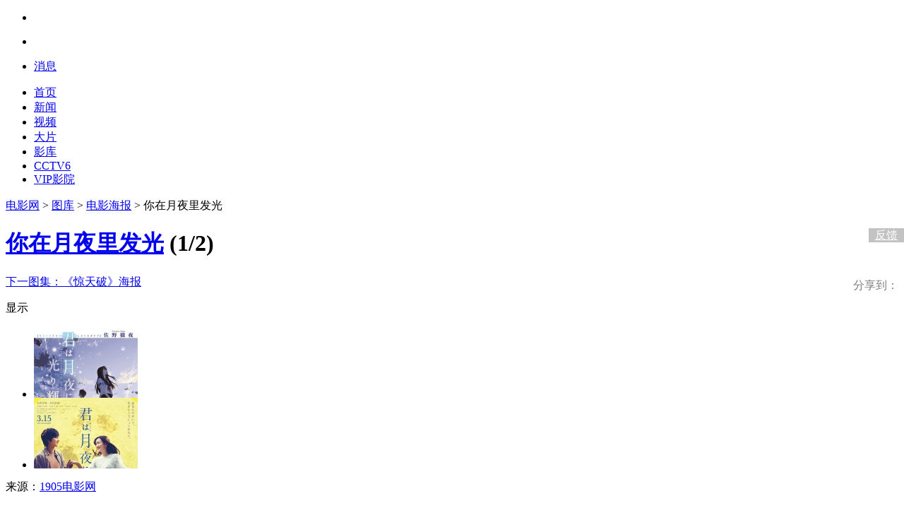

--- FILE ---
content_type: text/html
request_url: https://www.1905.com/newgallery/hdpic/1332543.shtml
body_size: 38993
content:
<!DOCTYPE html PUBLIC "-//W3C//DTD XHTML 1.0 Transitional//EN" "//www.w3.org/TR/xhtml1/DTD/xhtml1-transitional.dtd">
<html xmlns="//www.w3.org/1999/xhtml">
<head>
<meta content="yes" name="apple-mobile-web-app-capable">
<meta name="viewport" content="width=device-width,height=device-height,inital-scale=1.0,maximum-scale=1.0,user-scalable=no;">
<meta http-equiv="Content-Type" content="text/html; charset=utf-8" />
<meta property="og:type" content="news" />
<meta property="og:title" content="你在月夜里发光_电影海报_图集_电影网_1905.com" />
<meta property="og:description" content="你在月夜里发光图片集包括你在月夜里发光电影海报，新闻图片，演员图片，剧照，幕后图片等。" />
<meta property="og:url" content="https://www.1905.com/newgallery/hdpic/1332543.shtml" />
<meta property="og:image" content="https://image14.m1905.cn/uploadfile/2018/1206/20181206012006470739.jpg" />
<title>你在月夜里发光_电影海报_图集_电影网_1905.com</title>
<script type="text/javascript">
    (function(){
        if(/Android|Windows Phone|webOS|iPad|iPhone|iPod|BlackBerry/i.test(navigator.userAgent)){
            var nowUrl = window.location.href;
            var url = "https://www.1905.com/m/picture/touch/1332543.shtml";

            var index = nowUrl.indexOf('?');
            if(index != -1){
                url += nowUrl.substring(index);
            }
            window.location.href = url;
        }
    })();
</script>
<meta content="你在月夜里发光电影海报，你在月夜里发光新闻图片，你在月夜里发光图集" name="keywords" />
<meta content="你在月夜里发光图片集包括你在月夜里发光电影海报，新闻图片，演员图片，剧照，幕后图片等。" name="description" />
<meta http-equiv="X-UA-Compatible" content="IE=edge" />
<meta name="baidu-site-verification" content="612c485373ac28aefee94b0371f57dfe" />
<link rel="alternate" type="application/rss+xml" title="电影网_1905_订阅中心" href="/rss.php?rssid=" />
<link rel="stylesheet" type="text/css" href="https://css.static.m1905.cn/index2012/base.css" />
<link rel="stylesheet" href="https://css.static.m1905.cn/201204/base_new0722.css" type="text/css" />
<link rel="stylesheet" href="https://css.static.m1905.cn/201009/index.css" type="text/css" />
<link rel="stylesheet" type="text/css" href="https://css.static.m1905.cn/index2012/common.css" />
<script language="JavaScript" src="https://www.1905.com/data/config.js"></script>
<script type="text/javascript" src="https://static.m1905.cn/js/core/jquery-edge2025.min.js"></script>
<script language="JavaScript" src="https://js.static.m1905.cn/201009/common.js?20120909"></script>
<script language="JavaScript" src="https://static.m1905.cn/https/js/201009/common_20190410.min.js"></script>
<!--<script language="JavaScript" src="http://www.1905.com/images/js/pplogin.js?20100110"></script>-->
<script language="JavaScript" src="https://js.static.m1905.cn/effect.min.js"></script>
<script type="text/javascript" src="https://js.static.m1905.cn/playlist.js"></script>
<script language="JavaScript" src="https://js.static.m1905.cn/api_json_cookie.js"></script>
<!--[if IE 6]><script language="JavaScript">document.execCommand("BackgroundImageCache", false, true)</script><![endif]-->
</head>
<body id="TStopPIC90"><script>
var MPAGECONFIG = {
nav_type: 'newgallery',//导航类型
page_tag: 'www_newgallery_play',//页面标签
version:'1',//版本名称
nav_mcategory:"132"
}
</script>
<link type="text/css" href="//static.m1905.cn/??css/hdpic/gallery20140924.css,https/2025nav/css/nav_white_202411.css" rel="stylesheet"/>
<script type="text/javascript" src="//static.m1905.cn/https/js/hdpic/gallery-rightbar_20241209.min.js"></script>
<script type="text/javascript">
var groupid = "1332543";
var stratIndex = "1";
var nexturl = "https://www.1905.com/newgallery/hdpic/1029810.shtml";
var prevurl = "https://www.1905.com/newgallery/hdpic/518027.shtml";
</script>
<script src="https://js.static.m1905.cn/index2012/jquery.easing.js"></script>
<script src="https://js.static.m1905.cn/core/seed.src.js"></script>
<script src="https://static.m1905.cn/https/js/core/app.lite_20190411.min.js"></script>
<script src="https://js.static.m1905.cn/ui.js"></script>
<script src="https://static.m1905.cn/passport/js/popUpReg20250723.js"></script>
<script>
M.config({baseUrl : 'https://js.static.m1905.cn/'});
</script>
<!-- 新版导航开始 -->
<script>
(function(){
document.write('<link href="https://css.static.m1905.cn/navigation_all/navigation_1905all.css" type="text/css" rel="stylesheet"\/>');
if(/Android|Windows Phone|webOS|iPad|iPhone|iPod|BlackBerry/i.test(navigator.userAgent)){
document.write('<script src="https://static.m1905.cn/https/js/navigation_all/navigation_1905all_mobile_20190410.min.js"><\/script>');
}else{
document.write('<script src="https://static.m1905.cn/https/js/navigation_all/newgallery/hdpic_nav_202503.min.js"><\/script>');
}
})();
</script>
<div class="navigation_1905all">
    	<div class="m_yahei f13 nav_top_1905all nav_top_normal_1905all nav_top_normal_1905all_single">
            <div class="wrapper_nav_1905all clearfix_smile">
<ul class="fr menu index_white_user">
<li class="fl ele_menu member loginNews login_n" data-role="member_nav_all" data-position="top-login2" data-type="link">
<div class="con_ele_menu_new2024 user-login-plane-2024 white_tab login" ></div>
</li>
<li class="fl ele_menu member login_y" data-role="member_nav_all">
<a class="btn_ele_menu" href="javascript:void(0)"><span class="name"></span><b class="icons_il icon_arrow"></b></a>
<div class="border_radius_4 con_ele_menu_new2024 " ></div>
</li>
<li class="fl ele_menu message" data-role="message_nav_all">
<a class="btn_ele_menu" href="javascript:void(0)">消息<b class="icons icon_hasMessage"></b></a>
<div class="border_radius_4 con_ele_menu con_message">
<b class="icons icon_arrow"></b>
<ul class="f13 mlist list_message"></ul>
</div>
</li>
</ul>
                <ul class="nav_smile clearfix_smile">
                    <li class="fl ele_nav">
                        <a class="btn_ele_nav" href="https://www.1905.com" target="_blank" title="首页">首页</a>
                    </li>
                    <li class="fl ele_nav">
                        <a class="btn_ele_nav" href="https://www.1905.com/news/" target="_blank" title="新闻">新闻</a>
                    </li>
                    <li class="fl ele_nav">
                        <a class="btn_ele_nav" href="https://www.1905.com/video/" target="_blank" title="视频">视频</a>
                    </li>
                    <li class="fl ele_nav">
                        <a class="btn_ele_nav" href="https://www.1905.com/vod/" target="_blank" title="大片">大片</a>
                    </li>
                    <li class="fl ele_nav">
                        <a class="btn_ele_nav" href="https://www.1905.com/mdb/film/" target="_blank" title="影库">影库</a>
                    </li>
                    <li class="fl ele_nav">
                        <a class="btn_ele_nav" href="https://www.1905.com/cctv6/" target="_blank" title="CCTV6">CCTV6</a>
                    </li>
                    <li class="fl ele_nav">
                        <a class="btn_ele_nav" href="https://vip.1905.com/" target="_blank" title="1905VIP影院">VIP影院</a>
                    </li>
                </ul>
            </div>
        </div>
    </div>
    <script>
if(window.jQuery){
init_nav_1905all('top_common');
}else{
if(window.addEventListener){
window.addEventListener('load',function(){
init_nav_1905all('top_common');
},false);
}else if(window.attachEvent){
window.attachEvent('onload',function(){
init_nav_1905all('top_common');
});
}
}
    </script>
<!-- 新版导航结束 -->
<div class="clear"></div>
<div class="pic_midd">
 	<div class="pic_midd_warp" >
<a href="https://www.1905.com/" target="_blank">电影网</a> > <a id="132" href="https://www.1905.com/newgallery/">图库</a>&nbsp;&gt;&nbsp;<a id="35" href="http://www.1905.com/newgallery/list/c35.html">电影海报</a> > 你在月夜里发光 
</div>
  	  	  	  		  	  	  	<div id="pic_con" class="new_pic_con cl">
  		<div class="pic_con_box ad-gallery"  id="gallery" >
  			<h1><a href="https://www.1905.com/mdb/film/2247256/" target="_blank">你在月夜里发光</a> <span class="pic_con ad-info">(<span class="star ad-info-current" id="picnum">1</span>/<span class="f16 ad-info-total" id="totalnum">2</span>)</span></h1>
<div class="pic_con_tall">
<div class="pic_con_left">
<a class="ico_a a2 ad-slideshow-start" id="ad-controls" title="点击自动播放"></a>
<a class="ico_a a3 ad-controls-all" title="点击查看全部图片"></a>
<a class="ico_a a5 ad-controls-bigpic" href="#" title="点击查看大图" target="_blank"></a>
<a class="ico_a a6 ad-controls-return" title="返回大图浏览"></a>
</div>
<div class="pic_con_right" style="position:relative">
                    <style>#bdshare iframe{ padding: 5px; float: left;}</style>
                    <!-- Baidu Button BEGIN -->
                    <div id="bdshare" class="bdshare_t bds_tools get-codes-bdshare bdsharebuttonbox" style="float:right;">
                        <span style="line-height:15px; color:#7F7F7F; float: left;margin-top: 7px;">分享到：</span>
                        <a href="#" class="bds_weixin" data-cmd="weixin" title="分享到微信"></a>
                        <a href="#" class="bds_sqq" data-cmd="sqq" title="分享到QQ好友"></a>
                        <a href="#" class="bds_qzone" data-cmd="qzone" title="分享到QQ空间"></a>
                        <a href="#" class="bds_tsina" data-cmd="tsina" title="分享到新浪微博"></a>
                        <a href="#" class="bds_douban" data-cmd="douban" title="分享到豆瓣网"></a>
                    </div>
                    <!-- Baidu Button END -->
                    <a class="ico_b b2 skip-comment" title="点击评论"></a>
                </div>
                <div class="pic_con_right_new">
                    <a href="https://www.1905.com/newgallery/hdpic/1029810.shtml?source=wzl" target="_blank"><span>下一图集：</span>《惊天破》海报</a>
                </div>
<div class="clear"></div>
</div>
<div class="pic_all ad-gallery-all">
<div class="clear"></div>
</div>
<div class="ad-gallery-single">
<div class="pic_img">
    	<div class="pic_bigbox">
        	<div class="pic_img_bg">
       		<div class="pic_img_bgL ad-prev"></div>
   		<div class="pic_img_bgR ad-next"></div>  
   		<div class="ad-image-wrapper"></div>
        	<div class="ad-controls" style="display:none;"></div>
      	</div>
        <div class="pic_img_tit">
       		<div class="pic_img_title ad-description-title"></div>
<p id="title_big_gallery" class="ad-image-description"></p>
<p id="desc_big_gallery" class="ad-image-big-description" style="display:none"></p>
<div class="pic-down-button" id="pic_down_button"></div>
</div>
<div class="pic-up-button" id="pic_up_button">
            				<div class="pic-up-mark"></div>
                			<p class="pic-up-more">显示</p>
            			</div>
     	</div>
   	</div>
   	<div class="ad-nav" >
    	<div class="pic_img_gallery ad-thumbs">
    	<ul class="ad-thumb-list"> 
                  		                  			<li>
                    			<div class="inner">
                      				<a href="https://image11.m1905.cn/uploadfile/2018/1206/20181206012017712362.jpg"><img src="https://image11.m1905.cn/uploadfile/2018/1206/thumb_1_147_100_20181206012017712362.jpg" title="" alt="" class="image0"></a>
                    			</div>
                  			</li>
                  		                  			<li>
                    			<div class="inner">
                      				<a href="https://image11.m1905.cn/uploadfile/2018/1206/20181206012017355969.jpg"><img src="https://image11.m1905.cn/uploadfile/2018/1206/thumb_1_147_100_20181206012017355969.jpg" title="" alt="" class="image1"></a>
                    			</div>
                  			</li>
                  		                       
  	</ul>  
      		</div>
      		<div class="pic_barL"><a class="ad-back"></a></div>
<div class="pic_barR"><a class="ad-forward"></a></div>
<div class="clear"></div>
   	</div>
         <div class="pic_desc">
   	   <div class="pic_desc_p1">
              </div>
       <div class="pic_desc_p2">
              <span>
       来源：<a href="http://www.1905.com" target="_blank" class="copyfrom">1905电影网</a>       </span>
              </div>
       <div class="pic_desc_p3">
              </div>
                                             </div>
           
   </div>
   	<!--播放完成显示-->   		<div id="new_ad_gallery_last" class="pic_con_box ad-gallery-last">
   			<!-- <div class="new_pic_box"></div> -->
<div class="new_pic_last">
<div class="splendid_pic_list">
<h2>精彩推荐</h2>
<ul>
<li class="new_pic_right">
<div class="new_pic_right_bg"><a href="https://www.1905.com/newgallery/hdpic/1752761.shtml" target="_blank" title="《非传统浪漫关系》剧照" data-hrefexp="fr=wwwgallery_hdpic_endlist_1_20140924"><img width="145" height="116" src="https://image11.m1905.cn/uploadfile/2026/0113/thumb_1_145_116_20260113020508293541.jpg" ></a></div>
<div class="new_pic_right_ti"><a href="https://www.1905.com/newgallery/hdpic/1752761.shtml" target="_blank" title="《非传统浪漫关系》剧照" data-hrefexp="fr=wwwgallery_hdpic_endlist_1_20140924">《非传统浪漫关系》剧照</a></div>
</li>
<li class="new_pic_right">
<div class="new_pic_right_bg"><a href="https://www.1905.com/newgallery/hdpic/1752779.shtml" target="_blank" title="《年年岁岁》剧照" data-hrefexp="fr=wwwgallery_hdpic_endlist_2_20140924"><img width="145" height="116" src="https://image11.m1905.cn/uploadfile/2026/0113/thumb_1_145_116_20260113052106500182.jpg" ></a></div>
<div class="new_pic_right_ti"><a href="https://www.1905.com/newgallery/hdpic/1752779.shtml" target="_blank" title="《年年岁岁》剧照" data-hrefexp="fr=wwwgallery_hdpic_endlist_2_20140924">《年年岁岁》剧照</a></div>
</li>
<li class="new_pic_right">
<div class="new_pic_right_bg"><a href="https://www.1905.com/newgallery/hdpic/1752939.shtml" target="_blank" title="《厨神驾到》剧照" data-hrefexp="fr=wwwgallery_hdpic_endlist_3_20140924"><img width="145" height="116" src="https://image11.m1905.cn/uploadfile/2026/0116/thumb_1_145_116_20260116052447289428.jpg" ></a></div>
<div class="new_pic_right_ti"><a href="https://www.1905.com/newgallery/hdpic/1752939.shtml" target="_blank" title="《厨神驾到》剧照" data-hrefexp="fr=wwwgallery_hdpic_endlist_3_20140924">《厨神驾到》剧照</a></div>
</li>
<li class="new_pic_right">
<div class="new_pic_right_bg"><a href="https://www.1905.com/newgallery/hdpic/1752778.shtml" target="_blank" title="《年年岁岁》海报" data-hrefexp="fr=wwwgallery_hdpic_endlist_4_20140924"><img width="145" height="116" src="https://image11.m1905.cn/uploadfile/2026/0113/thumb_1_145_116_20260113051856245131.jpg" ></a></div>
<div class="new_pic_right_ti"><a href="https://www.1905.com/newgallery/hdpic/1752778.shtml" target="_blank" title="《年年岁岁》海报" data-hrefexp="fr=wwwgallery_hdpic_endlist_4_20140924">《年年岁岁》海报</a></div>
</li>
<li class="new_pic_right">
<div class="new_pic_right_bg"><a href="https://www.1905.com/newgallery/hdpic/1752741.shtml" target="_blank" title="《为我的心动买单》海报" data-hrefexp="fr=wwwgallery_hdpic_endlist_5_20140924"><img width="145" height="116" src="https://image11.m1905.cn/uploadfile/2026/0113/thumb_1_145_116_20260113105131633490.jpg" ></a></div>
<div class="new_pic_right_ti"><a href="https://www.1905.com/newgallery/hdpic/1752741.shtml" target="_blank" title="《为我的心动买单》海报" data-hrefexp="fr=wwwgallery_hdpic_endlist_5_20140924">《为我的心动买单》海报</a></div>
</li>
<li class="new_pic_right">
<div class="new_pic_right_bg"><a href="https://www.1905.com/newgallery/hdpic/1752894.shtml" target="_blank" title="《隐者山河》剧照" data-hrefexp="fr=wwwgallery_hdpic_endlist_6_20140924"><img width="145" height="116" src="https://image11.m1905.cn/uploadfile/2026/0116/thumb_1_145_116_20260116104145427686.jpg" ></a></div>
<div class="new_pic_right_ti"><a href="https://www.1905.com/newgallery/hdpic/1752894.shtml" target="_blank" title="《隐者山河》剧照" data-hrefexp="fr=wwwgallery_hdpic_endlist_6_20140924">《隐者山河》剧照</a></div>
</li>
<li class="new_pic_right">
<div class="new_pic_right_bg"><a href="https://www.1905.com/newgallery/hdpic/1752758.shtml" target="_blank" title="《非传统浪漫关系》海报" data-hrefexp="fr=wwwgallery_hdpic_endlist_7_20140924"><img width="145" height="116" src="https://image11.m1905.cn/uploadfile/2026/0113/thumb_1_145_116_20260113020146707308.jpg" ></a></div>
<div class="new_pic_right_ti"><a href="https://www.1905.com/newgallery/hdpic/1752758.shtml" target="_blank" title="《非传统浪漫关系》海报" data-hrefexp="fr=wwwgallery_hdpic_endlist_7_20140924">《非传统浪漫关系》海报</a></div>
</li>
<li class="new_pic_right">
<div class="new_pic_right_bg"><a href="https://www.1905.com/newgallery/hdpic/1752889.shtml" target="_blank" title="《隐者山河》海报" data-hrefexp="fr=wwwgallery_hdpic_endlist_8_20140924"><img width="145" height="116" src="https://image11.m1905.cn/uploadfile/2026/0116/thumb_1_145_116_20260116103617225563.jpg" ></a></div>
<div class="new_pic_right_ti"><a href="https://www.1905.com/newgallery/hdpic/1752889.shtml" target="_blank" title="《隐者山河》海报" data-hrefexp="fr=wwwgallery_hdpic_endlist_8_20140924">《隐者山河》海报</a></div>
</li>
</ul>
</div>
<a class="new_close" id="new-close" href="javascript:void(0)"></a>
<div class="new_pic_tit">
<span class="new_pic_tit_short">你在月夜里发光</span>
<span class="new_pic_again"><a class="ad-controls-replay"><i></i>重新浏览</a></span>
               				<span class="new_pic_openPic"><a href="https://www.1905.com/newgallery/list/c773.html" target="_blank" data-hrefexp="fr=wwwgallery_hdpic_endlist_20140924">图库中心>></a></span>
</div>
<div id="adjs_42002" class="new_pic_ad adArea ad" data-size="250,250"></div>
<div class="clear"></div>
</div>
<div style="display:none"><div data-unit-config="{'onclass':'active', 'pause_on_act':'click', 'position':'left'}" class="slide"></div></div>
   		</div>
 		<!--播放完成显示结束-->
</div>
 	<div style="width:936px; margin: 10px auto 0;">
<div id="adjs_1274" class="adArea mb10 ad" style="float:left;" data-size="468,60"></div>
<div id="adjs_1275" class="adArea mb10 ad" style="float:left;" data-size="468,60"></div>
</div>
<div class="pic_tab cl" id="pic_tab">
<ul class="pic_tab_ul" id="pic_tab_ul">
<li class="pic_tab_selectedli">最新发布</li>
<li>热图排行</li>
</ul>
<div class="pic_tab_con01 pic_tab_selecteddiv">
<ul class="clear switch_wreel">
<li><img src="https://image11.m1905.cn/uploadfile/2026/0130/thumb_1_163_112_20260130054906303484.jpg" height="112" width="163" border="0"/><a class="pic_hover" href="javascript:void(0)" onclick="M.fn.window_open('/newgallery/hdpic/1753966.shtml?fr=pic-new')"></a><span class="pic_hover_tit"><a href="javascript:void(0)" onclick="M.fn.window_open('/newgallery/hdpic/1753966.shtml?fr=pic-new')">《大虎》海报</a></span></li>
<li><img src="https://image11.m1905.cn/uploadfile/2026/0130/thumb_1_163_112_20260130054132818069.jpg" height="112" width="163" border="0"/><a class="pic_hover" href="javascript:void(0)" onclick="M.fn.window_open('/newgallery/hdpic/1753964.shtml?fr=pic-new')"></a><span class="pic_hover_tit"><a href="javascript:void(0)" onclick="M.fn.window_open('/newgallery/hdpic/1753964.shtml?fr=pic-new')">《大虎》剧照</a></span></li>
<li><img src="https://image11.m1905.cn/uploadfile/2026/0130/thumb_1_163_112_20260130030756493971.jpg" height="112" width="163" border="0"/><a class="pic_hover" href="javascript:void(0)" onclick="M.fn.window_open('/newgallery/hdpic/1753933.shtml?fr=pic-new')"></a><span class="pic_hover_tit"><a href="javascript:void(0)" onclick="M.fn.window_open('/newgallery/hdpic/1753933.shtml?fr=pic-new')">《镖人》海报全阵容集结 吴京谢霆锋领衔武林群英</a></span></li>
<li><img src="https://image11.m1905.cn/uploadfile/2026/0130/thumb_1_163_112_20260130024315246275.jpg" height="112" width="163" border="0"/><a class="pic_hover" href="javascript:void(0)" onclick="M.fn.window_open('/newgallery/hdpic/1753929.shtml?fr=pic-new')"></a><span class="pic_hover_tit"><a href="javascript:void(0)" onclick="M.fn.window_open('/newgallery/hdpic/1753929.shtml?fr=pic-new')">《太空异种》剧照</a></span></li>
<li><img src="https://image11.m1905.cn/uploadfile/2026/0130/thumb_1_163_112_20260130024003517943.jpg" height="112" width="163" border="0"/><a class="pic_hover" href="javascript:void(0)" onclick="M.fn.window_open('/newgallery/hdpic/1753928.shtml?fr=pic-new')"></a><span class="pic_hover_tit"><a href="javascript:void(0)" onclick="M.fn.window_open('/newgallery/hdpic/1753928.shtml?fr=pic-new')">《太空异种》海报</a></span></li>
<li><img src="https://image11.m1905.cn/uploadfile/2026/0130/thumb_1_163_112_20260130014700354182.jpg" height="112" width="163" border="0"/><a class="pic_hover" href="javascript:void(0)" onclick="M.fn.window_open('/newgallery/hdpic/1753920.shtml?fr=pic-new')"></a><span class="pic_hover_tit"><a href="javascript:void(0)" onclick="M.fn.window_open('/newgallery/hdpic/1753920.shtml?fr=pic-new')">《至尊马蒂》海报</a></span></li>
<li><img src="https://image11.m1905.cn/uploadfile/2026/0129/thumb_1_163_112_20260129021844599767.jpg" height="112" width="163" border="0"/><a class="pic_hover" href="javascript:void(0)" onclick="M.fn.window_open('/newgallery/hdpic/1753818.shtml?fr=pic-new')"></a><span class="pic_hover_tit"><a href="javascript:void(0)" onclick="M.fn.window_open('/newgallery/hdpic/1753818.shtml?fr=pic-new')">《非传统浪漫关系》首映 朱颜曼滋任彬现场送祝福</a></span></li>
<li><img src="https://image11.m1905.cn/uploadfile/2026/0129/thumb_1_163_112_20260129111716659820.jpg" height="112" width="163" border="0"/><a class="pic_hover" href="javascript:void(0)" onclick="M.fn.window_open('/newgallery/hdpic/1753809.shtml?fr=pic-new')"></a><span class="pic_hover_tit"><a href="javascript:void(0)" onclick="M.fn.window_open('/newgallery/hdpic/1753809.shtml?fr=pic-new')">《我，许可》海报</a></span></li>
<li><img src="https://image11.m1905.cn/uploadfile/2026/0129/thumb_1_163_112_20260129111355248418.jpg" height="112" width="163" border="0"/><a class="pic_hover" href="javascript:void(0)" onclick="M.fn.window_open('/newgallery/hdpic/1753808.shtml?fr=pic-new')"></a><span class="pic_hover_tit"><a href="javascript:void(0)" onclick="M.fn.window_open('/newgallery/hdpic/1753808.shtml?fr=pic-new')">张艺谋《惊蛰无声》曝特别视频 直击间谍千层圈套</a></span></li>
<li><img src="https://image11.m1905.cn/uploadfile/2026/0129/thumb_1_163_112_20260129102359456851.jpg" height="112" width="163" border="0"/><a class="pic_hover" href="javascript:void(0)" onclick="M.fn.window_open('/newgallery/hdpic/1753799.shtml?fr=pic-new')"></a><span class="pic_hover_tit"><a href="javascript:void(0)" onclick="M.fn.window_open('/newgallery/hdpic/1753799.shtml?fr=pic-new')">《惊蛰无声》剧照</a></span></li>
<li><img src="https://image11.m1905.cn/uploadfile/2026/0129/thumb_1_163_112_20260129100842356009.jpg" height="112" width="163" border="0"/><a class="pic_hover" href="javascript:void(0)" onclick="M.fn.window_open('/newgallery/hdpic/1753774.shtml?fr=pic-new')"></a><span class="pic_hover_tit"><a href="javascript:void(0)" onclick="M.fn.window_open('/newgallery/hdpic/1753774.shtml?fr=pic-new')">《情感价值》剧照</a></span></li>
<li><img src="https://image11.m1905.cn/uploadfile/2026/0128/thumb_1_163_112_20260128044601141588.jpg" height="112" width="163" border="0"/><a class="pic_hover" href="javascript:void(0)" onclick="M.fn.window_open('/newgallery/hdpic/1753756.shtml?fr=pic-new')"></a><span class="pic_hover_tit"><a href="javascript:void(0)" onclick="M.fn.window_open('/newgallery/hdpic/1753756.shtml?fr=pic-new')">《凌晨两点半3》剧照</a></span></li>
</ul>
<div class="preve"><a class="new_first"></a></div>
<div class="next"><a class="new_last"></a></div>
</div>
<div class="pic_tab_con01">
<ul >
<li><img src="https://image11.m1905.cn/uploadfile/2009/1115/thumb_1_163_112_20091115025416278.jpg" height="112" width="163" border="0"/><a class="pic_hover" href="https://www.1905.com/newgallery/hdpic/302990.shtml?fr=pic-top" target="_blank"></a><span class="pic_hover_tit"><a href="https://www.1905.com/newgallery/hdpic/302990.shtml?fr=pic-top" target="_blank">九</a></span></li>
<li><img src="https://image11.m1905.cn/uploadfile/2016/0923/thumb_1_163_112_20160923093012294102.jpg" height="112" width="163" border="0"/><a class="pic_hover" href="https://www.1905.com/newgallery/hdpic/1095637.shtml?fr=pic-top" target="_blank"></a><span class="pic_hover_tit"><a href="https://www.1905.com/newgallery/hdpic/1095637.shtml?fr=pic-top" target="_blank">人妻诱惑！ baby最新写真小露香肩美背超唯美</a></span></li>
<li><img src="https://image11.m1905.cn/uploadfile/2015/0305/thumb_1_163_112_20150305012427697328.jpg" height="112" width="163" border="0"/><a class="pic_hover" href="https://www.1905.com/newgallery/hdpic/865415.shtml?fr=pic-top" target="_blank"></a><span class="pic_hover_tit"><a href="https://www.1905.com/newgallery/hdpic/865415.shtml?fr=pic-top" target="_blank">美国摄影师拍性感女性私房 捕捉情绪与隐秘之美</a></span></li>
<li><img src="https://image11.m1905.cn/uploadfile/2016/0310/thumb_1_163_112_20160310015427401002.jpg" height="112" width="163" border="0"/><a class="pic_hover" href="https://www.1905.com/newgallery/hdpic/990158.shtml?fr=pic-top" target="_blank"></a><span class="pic_hover_tit"><a href="https://www.1905.com/newgallery/hdpic/990158.shtml?fr=pic-top" target="_blank">“最美夜莺”周小燕追悼会 廖昌永现身道别恩师</a></span></li>
<li><img src="https://image11.m1905.cn/uploadfile/2013/0517/thumb_1_163_112_20130517115855749.jpg" height="112" width="163" border="0"/><a class="pic_hover" href="https://www.1905.com/newgallery/hdpic/651564.shtml?fr=pic-top" target="_blank"></a><span class="pic_hover_tit"><a href="https://www.1905.com/newgallery/hdpic/651564.shtml?fr=pic-top" target="_blank">100位性感女星排行榜出炉 麦莉夺冠赛琳娜居亚</a></span></li>
<li><img src="https://image11.m1905.cn/uploadfile/2014/0329/thumb_1_163_112_20140329092903347179.jpg" height="112" width="163" border="0"/><a class="pic_hover" href="https://www.1905.com/newgallery/hdpic/744883.shtml?fr=pic-top" target="_blank"></a><span class="pic_hover_tit"><a href="https://www.1905.com/newgallery/hdpic/744883.shtml?fr=pic-top" target="_blank">《4D肉蒲团》、《一路向西2》宣布年底开始制作</a></span></li>
</ul>
</div>
</div>
<div id="comment" class="pic_con_box">
<!--PC和WAP自适应版-->
<div id="SOHUCS" sid="140000001332543"></div>
<script type="text/javascript">
                    (function () {
                        $.ajax({
                            url:'//www.1905.com/coll/comment1905.json',
                            type:'GET',
                            dataType:'JSONP',
                            jsonpCallback:'comment1905',
                            success:function(data){
                                if(!data.is_all) {
                                    var appid="cysClFDGn";
                                    var conf="prod_41108f5b06879e5190e85783534ec769";
                                    var width=window.innerWidth||document.documentElement.clientWidth;
                                    var _host=window.location.host;
                                    if(_host=="www.1905.com") {
                                        if (width < 960) {
                                            window.document.write('<script id="changyan_mobile_js" charset="utf-8" type="text/javascript" src="https://changyan.sohu.com/upload/mobile/wap-js/changyan_mobile.js?client_id=' + appid + "&conf=" + conf + '"><\/script>')
                                        } else {
                                            var loadJs = function (d, a) {
                                                var c = document.getElementsByTagName("head")[0] || document.head || document.documentElement;
                                                var b = document.createElement("script");
                                                b.setAttribute("type", "text/javascript");
                                                b.setAttribute("charset", "UTF-8");
                                                b.setAttribute("src", d);
                                                if (typeof a === "function") {
                                                    if (window.attachEvent) {
                                                        b.onreadystatechange = function () {
                                                            var e = b.readyState;
                                                            if (e === "loaded" || e === "complete") {
                                                                b.onreadystatechange = null;
                                                                a()
                                                            }
                                                        }
                                                    } else {
                                                        b.onload = a
                                                    }
                                                }
                                                c.appendChild(b)
                                            };
                                            loadJs("https://changyan.sohu.com/upload/changyan.js", function () {
                                                window.changyan.api.config({appid: appid, conf: conf})
                                            })
                                        }
                                    }
                                }
                            },
                            error:function(err){
                                console.log(err)
                            }
                        })
                    })();
</script>
</div>
<style>
#SOHUCS #SOHU_MAIN .module-cmt-box .post-wrap-w .post-wrap-main .area-textarea-e .textarea-fw {
background-color: transparent;
color: silver;
}
#SOHUCS #SOHU_MAIN .module-cmt-list .wrap-build-gw .build-floor-gw {
background-color: #1c1c1d;
border: 1px solid #dee4e9;
padding: 4px 4px 6px;
}
#SOHUCS #SOHU_MAIN .module-cmt-list .msg-wrap-gw .wrap-issue-gw .wrap-word-gw{
color:silver;
}
</style>
<script>
$(function() {
setTimeout(function(){
$("#SOHU_MAIN").css("background-color","transparent");
},500);
});
</script>
<div id="adjs_1016" data-size="980,90" class="adArea mt10 mb10 ad"></div>
</div>
<script>
  $(function() {
    if (typeof(stratIndex) == "undefined") {
        stratIndex = 0
    };
    if (stratIndex > 0) {
        stratIndex = stratIndex - 1
    };
    var params = {
        start_at_index: stratIndex,
        next_gy_url:nexturl,
        prev_gy_url:prevurl
    };
    var galleries = $('#gallery').adGallery(params);
 $("#pic_tab>ul>li").click(
           function (){
               var nIndex=$("#pic_tab>ul>li").index(this);
               $("#pic_tab>ul>li").eq(nIndex).addClass("pic_tab_selectedli").siblings().removeClass("pic_tab_selectedli");
               $("#pic_tab>div").eq(nIndex).addClass("pic_tab_selecteddiv").siblings().removeClass("pic_tab_selecteddiv")
               }
         );
    $(".pic_tab>.pic_tab_con01>ul>li").hover(
  function(){
    var  nIndex=$(".pic_tab>.pic_tab_con01>ul>li").index(this);
    $(".pic_tab>.pic_tab_con01>ul>li").eq(nIndex).children(".pic_hover_tit").css("display","block"),
$(".pic_tab>.pic_tab_con01>ul>li").eq(nIndex).children(".pic_hover").css("display","block")
       },
       function(){
    var  nIndex=$(".pic_tab>.pic_tab_con01>ul>li").index(this);
    $(".pic_tab>.pic_tab_con01>ul>li").eq(nIndex).children(".pic_hover_tit").css("display","none"),
$(".pic_tab>.pic_tab_con01>ul>li").eq(nIndex).children(".pic_hover").css("display","none")
       } 		    
  );
$(".skip-comment").click(function(){
$("html,body").animate({scrollTop:$("#comment").offset().top},500);
});
  });
</script>
<script type="text/javascript" src="https://static.m1905.cn/https/js/newgallery/jquery.ad-gallery-v2_v1905_20190708.min.js?t=20190709"></script>
<script src="https://js.static.m1905.cn/hdpic/switch.js"></script>
<script>
    M.config({baseUrl : 'https://static.m1905.cn/'});
    M.use( 'https://static.m1905.cn/js/afp/load2022.js', function (SspLoader) {
        var ssploader = new SspLoader();
        ssploader.init();
    });

    $(function(){
        M.fn.href_concat();
    });
</script>
<script type="text/javascript" src="//static.m1905.cn/https/pay2025/js/vipPopupInit20250218.js"></script>
<!--右边功能条-->
<style>
.shortcuts{ position:fixed; right:0; width:50px; top:261px; z-index:200;}
.shortcuts .sc-toTop,
.shortcuts .sb-mdb i { background-image:url(https://static.m1905.cn/images/mdb/theme/mdbicons.png); background-repeat:no-repeat; _background-image:url(https://static.m1905.cn/images/mdb/theme/mdbicons_ie6.png); }
.shortcuts .sb-mdb i { width: 50px; height: 50px; display:block; position:absolute; top:0; right:0; }
.shortcuts > div { cursor:pointer; opacity: .8; filter:alpha(opacity=80); }
.shortcuts > div > a { width: 100%; height: 100%; display: block; }
.shortcuts .sb-mdb{ width:50px; height:50px;}
.shortcuts .sb-mdb > a{ color: #FFF; font: bold 14px/50px "Microsoft Yahei"; text-indent: 10px; width:100%; height:50px; position:absolute; right:0; overflow: hidden; }
.sb-mdb > a > .sc-intro{ visibility: hidden; }

.sc-sideSrh a{ background-color:#9c7445; }
.sc-calendar a{ background-color:#59758e; }
.sc-sideSrh i{ background-position: -250px -180px;}
.sc-calendar i{background-position: -250px -254px;}

.sc-toTop{background-position: -125px -258px; background-color:#b4b4b4;}
.shortcuts .affix-top{ height: 0;}
.shortcuts .affix{ height: 50px; }
.shortcuts > div:hover { opacity:1; filter:alpha(opacity=100); }
.shortcuts > div:hover .sc-intro { visibility:visible; }
.sc-sideSrh:hover a,
.sc-calendar:hover a{ width: 120px; }

.shortcuts .sc-feedback { width:50px; height: 20px; line-height: 20px; background: #b4b4b4; margin-top:2px; text-align: center;}
.sc-feedback a { height: 20px; color: #FFF; }

.shortcuts .sc-comment {
width: 60px;
height: 60px;
margin-left: -10px;
background: url(https://static.m1905.cn/images/video/sideBtn.png) no-repeat;
}
.shortcuts .sc-comment-num {
position: absolute;
top: 0;
left: -10px;
width: 25px;
height: 25px;
display: block;
font: 12px/25px SimSun;
text-align: center;
overflow: hidden;
color: #FFF;
}

.sideSrhBox{ display:none; position:fixed; right:50px; top:261px; width:345px; border:3px solid #9c7445; background:#fafafa; overflow:hidden; overflow-y:auto; z-index:900; _display:block; _visibility:hidden;}
.sideSrhBox .loading{ width:32px; height:32px; margin:50px auto; background: url(https://static.m1905.cn/images/loadimg.gif) center no-repeat;}
.sideSrhBox .inner{ padding:8px;}
.sideSrhBox .srhTit{ height:25px; line-height:25px; background:#45729B; color:#fff;}
.srhTit h3{ float:left; font-size:17px; font-family:"微软雅黑"; text-indent:15px;}
.srhTit .closeBtn{ float:right; width:25px; height:25px; line-height:25px; background:#999; text-align:center; font-size:30px; _font-size:14px; color:#fff;}
.srhTit .closeBtn:hover{ background:#599B45}

.shortcuts > div > a,
.sc-toTop { transition: 250ms; }
</style>
<div class="shortcuts">
  <div class="sc-comment">
      <a href="#comment" title="去评论"></a>
      <a id="commentcnt" class="sc-comment-num" href="#comment">0</a>
  </div>
  <div class="sc-toTop affix-top" data-spy="affix" data-offset-top="500"><a href="#" title="返回顶部"></a></div>
  <div class="sc-feedback"><a href="https://www.1905.com/error_report/error_report-p-pid-125-cid-126-tid-134.html" target="_blank" title="反馈">反馈</a></div>
</div>
<div class="sideSrhBox">
    <div class="inner"></div>
</div>
<script>
    window._bd_share_config = {
        "common": {
            "bdSnsKey": {},
            "bdText": "",
            "bdMini": "2",
            "bdMiniList": [],
            "bdPic": "",
            "bdStyle": "0",
            "bdSize": "16"
        }, "share": {}
    };
    with (document) 0[(getElementsByTagName('head')[0] || body).appendChild(createElement('script')).src = '//js.static.m1905.cn/static/api/js/share.js?v=89860593.js&cdnversion=' + ~(-new Date() / 36e5)];
</script>
<div id="down" class="gray_f font13" style="height:65px;">
<p>
<a href="https://www.1905.com/about/aboutus/">关于我们</a>&nbsp;|&nbsp;
<a href="https://www.1905.com/sitemap.html">网站地图</a>&nbsp;|&nbsp;
<a href="https://www.1905.com/jobs/">诚聘英才</a>&nbsp;|&nbsp;
<a href="https://www.1905.com/about/copyright/">版权声明</a>&nbsp;|&nbsp;
<a href="https://www.1905.com/about/contactus/">联系我们</a>&nbsp;|&nbsp;
<a href="https://www.1905.com/link/">友情链接</a>&nbsp;|&nbsp;
<a href="https://www.1905.com/cctv6/advertise/">CCTV6广告招商</a>&nbsp;
</p>
电影频道节目中心官方网站
<!--<p> 
<a href="http://www.1905.com/about/icp/" target="_blank">京ICP证100935</a> 
<a href="http://www.1905.com/about/licence/" target="_blank">网络视听许可证0107199号</a>
<a href="http://www.1905.com/about/culture/" target="_blank" style="color:#004580;">京网文[2010]0564-067号</a>
</p>
<p>
<a href="http://www.1905.com/about/beian/" target="_blank">企业法人营业执照</a>
<a href="http://www.1905.com/about/licence_internet/" target="_blank">京工海网安备1101083548</a>
</p>
<a href="http://www.hd315.gov.cn/beian/view.asp?bianhao=010202007111200001" target="_blank">
  <img src="http://www.1905.com/m_images/images/downphot.jpg">
</a>-->
</div>
<script type="text/javascript" src="//js.static.m1905.cn/pingd.js?v=1"></script>
</body>
</html>